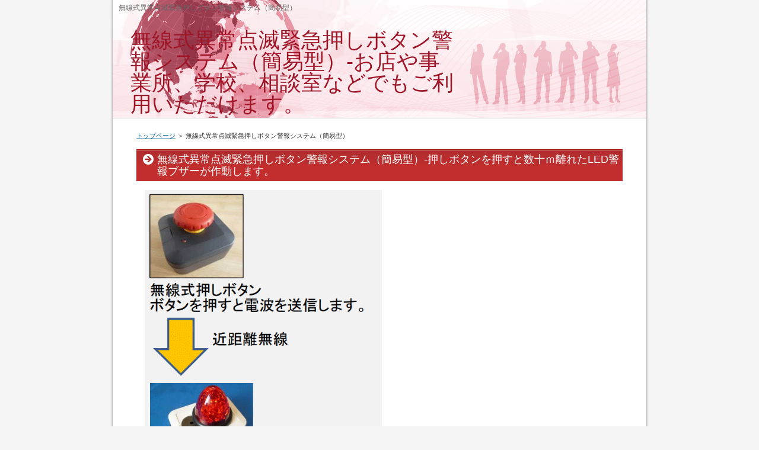

--- FILE ---
content_type: text/html
request_url: http://kinkyu-yobidasi.com/entry6.html
body_size: 11758
content:
<?xml version="1.0" encoding="Shift_JIS"?>
<!DOCTYPE html PUBLIC "-//W3C//DTD XHTML 1.0 Transitional//EN" "http://www.w3.org/TR/xhtml1/DTD/xhtml1-transitional.dtd">
<html xmlns="http://www.w3.org/1999/xhtml" xml:lang="ja" lang="ja">
<head>
<meta http-equiv="Content-Type" content="text/html; charset=Shift_JIS" />
<meta http-equiv="Content-Style-Type" content="text/css" />
<title>無線式異常点滅緊急押しボタン警報システム（簡易型）</title>
<meta name="keywords" content="緊急通報装置,非常通報装置,押しボタン,接点,無線" />
<meta name="description" content="無線通報機能付き非常押しボタンやネックレス型非常ボタンを押すと10～15m離れた場所の警報ブザーやランプが作動して周囲に異常を報せます。お店や事業所、学校や保育園、各種相談室などでもご利用いただけます。" />
<link rel="stylesheet" href="./styles.css" type="text/css" />
<link rel="alternate" type="application/rss+xml" title="RSS" href="https://www.kinkyu-yobidasi.com/rss.xml" />
</head>
<body>
<div id="container">

<h1>無線式異常点滅緊急押しボタン警報システム（簡易型）</h1>
<div id="header">
<h2><a href="./">無線式異常点滅緊急押しボタン警報システム（簡易型）-お店や事業所、学校、相談室などでもご利用いただけます。</a></h2>
<div id="headertext">無線通報機能付き非常押しボタンやネックレス型非常ボタンを押すと10～15m離れた場所の警報ブザーやランプが作動して周囲に異常を報せます。お店や事業所、学校や保育園、各種相談室などでもご利用いただけます。</div>
</div>
<div id="contents">
<div id="main">
<div id="siteNavi"><a href="./">トップページ</a> ＞ 無線式異常点滅緊急押しボタン警報システム（簡易型）</div>
<h3>無線式異常点滅緊急押しボタン警報システム（簡易型）-押しボタンを押すと数十ｍ離れたLED警報ブザーが作動します。</h3>

<div id="text1">

<p><img src="./img/1topkanigatapbn.gif" style="width:400px;" alt="伝神無線式異常点滅緊急押しボタン警報システム" /><br /><span style="font-size:16px" class="lbg">押しボタンスイッチを押すと10～15m離れたLED警報ブザーが作動します。<br />工事の要らない無線式緊急通報装置です。</span></p>
<p>&nbsp;</p>
<p>&nbsp;</p>
<p><span style="font-size:16px" class="lbg">移動式、固定式の無線通報機能付き非常ボタンを押すと離れた場所で警報ブザーが作動します。 数十ｍ離れた場所に設置した無線式フラッシュランプやブザーが作動して周囲に異常を報せます。</span></p>
<p>&nbsp;</p>
<p><span style="font-size:16px" class="lbg">店舗や事務所、マンション、アパート、女子寮、２４時間店舗、学校や保育園などのセキュリティ対策、相談室や応接室の安全対策。</span><br /><span style="font-size:16px" class="lbg">医院、学習塾、美容院、ネイルサロン、新聞店、モデルハウス、保育園、幼稚園、老人ホーム、体調不良を報せる緊急用のトイレ押しボタン。ご高齢者宅の緊急通報にもご利用いただけます。</span></p>
<p>&nbsp;</p>
<p><span style="font-size:16px" class="lbg"><u>無線システムですのでボタン～ランプまで面倒な配線工事は必要ありません。 </u></span></p>
<p>&nbsp;</p>
<p><img src="./img/sos2.gif" alt="押しボタンを押すと数十ｍ離れたLED警報ブザーが作動します。" /></p>
<p>&nbsp;</p>
<p>&nbsp;</p>
<p><span style="font-size:16px" class="lbg"><b>信頼性の高い日本製の商品です。日本国内の工場で組み立て、開発が行われている本格派システムです。 </b></span></p>
<p>&nbsp;</p>
<p>&nbsp;</p>
<p><span style="font-size:16px" class="lbg"><span style="color:#FF0A0A">●</span>無線方式の押しボタンスイッチ<br />固定式無線式非常通報押しボタン<br />携帯用非常押しボタン-ネックレス型押しボタン<br />押しボタンが押されると電波を発信します。<br /><span style="color:#FF0A0A">↓</span><br />近距離距離無線－通信距離１０～１５ｍ<br /><span style="color:#FF0A0A">↓</span><br /><span style="color:#FF0A0A">●</span>無線式フラッシュブザー<br />専用の押しボタンからの電波を受信すると70デシベルの警報音とLEDランプを点滅させます。<br />防滴構造ですので屋外設置可能です。<br />電源はACアダプター。<br />※無線式フラッシュランプは点滅のみで警報音のないタイプとなります。</span></p>
<p>&nbsp;</p>
<p><span style="font-size:16px" class="lbg">押しボタンスイッチのボタンをリセットすると電波の送信が停止します。<br />電波を受信できなくなった無線式フラッシュブザー、フラッシュランプは停止します。</span></p>

</div>
<h3>構成機器s</h3>

<div id="text2">

<p><img src="./img/fb2.jpg" alt="無線式フラッシュブザー" /><br /><span style="font-size:16px" class="lbg">無線式フラッシュブザー。<br />大型LEDを点滅させながら70ｄｂの警報音が鳴りはじめます。<br />警報音は押しボタンをリセットすると自動的にストップします。<br />各機器との無線通信距離は平均１０～１５ｍ。 ※通信距離は建物構造により変化します。<br />無線式非常通報ボタンは最大２０個まで登録して使用できます。<br />サイズ　縦：約１２２mm×横：８３mm×厚：４３mm<br />電源：AC100V（家庭用コンセント）<br />※電源ケーブルの出ている面を下向きにして設置してください。<br />※DC12V電源への改造もご相談を承ります。改造費用はご相談ください。<br />※現在は電源部分はACアダプターの仕様に変更となっています。電源端子台方式をご希望の方はご相談ください。</span></p>
<p>&nbsp;</p>
<p>&nbsp;</p>
<p>&nbsp;</p>
<p><img src="./img/suetukepbn.jpg" alt="固定式無線式非常通報ボタン" /><br /><span style="font-size:16px" class="lbg">固定式無線式非常通報ボタン(電源：コンセント式)<br />押しボタンを押すと無線で異常を通報します。 屋内用。<br />押すと押し込まれた状態で一旦固定されます。ボタンが引っ張り戻されると警報は止まります。<br />サイズ　縦：約１２２mm×横：８３mm×厚：３０mm<br />電源：AC100V（家庭用コンセント）<br />※現在は電源部分はACアダプターの仕様に変更となっています。電源端子台方式をご希望の方はご相談ください。</span></p>
<p>&nbsp;</p>
<p>&nbsp;</p>
<p>&nbsp;</p>
<p><img src="./img/suetukepbn.jpg" alt="固定式無線式非常通報ボタン(電池式）" /><br /><span style="font-size:16px" class="lbg">固定式無線式非常通報ボタン(電池式）<br />据え付け固定型の無線式非常ボタン。<br />防水ケース収納。 水気の多い浴室、シャワー室などでもご利用いただけます。<br />押すと押し込まれた状態で一旦固定されます。ボタンが引っ張り戻されると警報は止まります。<br />電源：電池式<br /><u>使用頻度が少ない場合も２年に１回程度を目安に電池交換をおすすめします。 </u></span></p>
<p>&nbsp;</p>

</div>
<h3>価格</h3>

<div id="text3">

<p><span style="font-size:18px" class="lbg"><span style="font-size:16px" class="lbg"><a href="https://www.anzentaisaku.com/kanigatapbn/index.htm"target="_top"><br /><img src="./img/1pc.gif" alt="商品の詳細な内容とお問い合わせはこちらをクリックしてください" /><br />商品の詳細な内容はこちらをクリックしてください。</a><img src="./img/animenew2.gif" alt="" /></span></p>
<p>&nbsp;</p>
<p>&nbsp;</p>
<p><span style="font-size:16px" class="lbg"><a href="https://www.anzentaisaku.com/kanigatapbn/kakaku.htm"target="_top"><br /><img src="./img/1dentaku.gif" alt="商品の価格" /><br />商品の価格はこちらをクリックしてください。</a></span></p>
<p>&nbsp;</p>
<p>&nbsp;</p>
<p><span style="font-size:16px" class="lbg"><a href="https://www.anzentaisaku.com/contact/spmail.cgi?id=kanigatapbn"><br /><img src="./img/post.gif" alt="商品のお問い合わせはこちら" /><br />商品のお問い合わせはこちらをクリックしてください。</a></span></p>
<p>&nbsp;</p>
<p>&nbsp;</p>
<p>&nbsp;</p>
<p>本商品は受注生産品のため、納期は御注文後3週間前後のご猶予をお願い申し上げます。<br />受注生産品のため、発注後の返品はご遠慮をお願い申し上げます。<br />本製品は安全用補助装置としてご利用ください。 万が一動作不良や誤作動によってもたらされた損害につきましては 原因に種類に関わらず弊社は責任を負うことはできませんのでご了承をください。</p>
<p>&nbsp;</p>
<p>&nbsp;</p>
<p>&nbsp;</p>
<p>株式会社LIBERO<br />〒937-0811<br />富山県魚津市三田3507-2<br />TEL.0765-24-2816<br />FAX.0765-24-2793<br />post@anzen-mail.com</p>
<p>&nbsp;</p>

</div>
<h3>商品への質問</h3>

<div id="text4">

<p><span style="font-size:16px" class="lbg">質問　フラッシュブザーの傍に非常押しボタンを設置していいですか？<br />押しボタンとフラッシュブザー、フラッシュランプは１～２ｍ以上離して取り付けてください。あまりに近すぎると電波が強すぎて、逆に受信感度が悪くなる事がございます。</span></p>
<p>&nbsp;</p>
<p>&nbsp;</p>
<p><span style="font-size:16px" class="lbg">質問　トイレに緊急押しボタンを設置出来ますか？<br />電池式の固定式非常押しボタンは防水構造です。トイレや浴室など水のかかる場所でもご利用いただけます。</span></p>
<p>&nbsp;</p>
<p>&nbsp;</p>
<p><span style="font-size:16px" class="lbg">質問　無線式フラッシュブザーの電源はAC100V以外でも可能ですか？<br />DC12VもしくはDC24V、もしくはDC48Vに改造可能です。ご相談ください。電源ケーブルは端子台接続方式となります。</span></p>
<p>&nbsp;</p>
<p>&nbsp;</p>
<p><span style="font-size:16px" class="lbg">質問　建物の外壁電源部に無線式フラッシュブザーを設置しようと考えています。取り付け工事が簡単になるようにフラッシュブザーの電源(AC100Vを端子台方式にできないですか？<br />フラッシュブザーの電源部分を端子台方式へ改造する事は可能です。改造費用が若干かかります。ご相談ください。</span></p>
<p>&nbsp;</p>
<p>&nbsp;</p>
<p><span style="font-size:16px" class="lbg">質問　ボタン電池式のボタンは防水でしょうか？<br />ボタン電池式の固定式の押しボタンは防水構造になっていますので、水にかかる可能性の高い浴室やトイレ、シャワー室などに設置してご利用いただけます。</span></p>
<p>&nbsp;</p>
<p>&nbsp;</p>
<p><span style="font-size:16px" class="lbg">質問　無線式フラッシュブザーの音量を調節できませんか？<br />音量を調節する事はできません。方法といたしまして、フラッシュブザーの改造となりますが、ブザーの部品を交換する事は可能です。その際は、お手元の無線式フラッシュブザーを一旦お預かりいたしまします。新しい部品代金と改造費が必要となります。</span></p>
<p>&nbsp;</p>
<p>&nbsp;</p>
<p><span style="font-size:16px" class="lbg">質問　無線式フラッシュブザーを室内に移設しましたが警報音がうるさいので音を鳴らなくできませんか？<br />無線式フラッシュブザーの電源を切った状態で、表蓋の裏側に接着しているブザーに繋がっている赤いケーブルを電子基板上の端子台から取り外してください。<br />赤、黒の２本とも外しても問題ございません。</span></p>

</div>
<h3>取付方法</h3>

<div id="text5">

<p><span style="font-size:16px" class="lbg">固定式押しボタンの上下にネジを通す穴が上下に開いています。2本のネジで壁面などにしっかり固定します。</span><br /><img src="./img/pbntorituke.jpg" alt="固定式押しボタンの上下にネジを通す穴が上下に開いています。2本のネジで壁面などにしっかり固定します。" /><br /><span style="font-size:16px" class="lbg">電池式の押しボタンは軽量ですので、接着面がすべすべして水平の場合は強力な産業用両面テープで机やタイルなどに接着固定します。</span></p>
<p>&nbsp;</p>
<p>&nbsp;</p>
<p><span style="font-size:16px" class="lbg">無線式フラッシュブザーは上下に壁面に固定する際のネジを通す穴が上下に開いています。<br /><img src="./img/newfbtorituke.jpg" alt="無線式フラッシュブザーは上下に壁面に固定する際のネジを通す穴が上下に開いています。" /><br />取付の際は、電源ケーブルの出ている面を下向きにして取り付けてください。</span></p>

</div>
</div>

<div id="menu">
<h4>メニュー</h4>
<div class="menubox"><ul id="menu1">
<li><a href="./entry6.html">無線式異常点滅緊急押しボタン警報システム（簡易型）</a></li>
<li><a href="./entry7.html">非常押しボタン無線パトランプ緊急連絡装置(長距離無線方式)</a></li>
<li><a href="./entry11.html">携帯式ジャイロセンサー装着一人作業緊急無線連絡装置</a></li>
<li><a href="./entry8.html">接点信号監視用自動電話通報装置</a></li>
<li><a href="./entry9.html">月々の管理費用不要の一人暮らし高齢者安否確認システム</a></li>
<li><a href="./entry4.html">特定商取引法に基づく表記</a></li>
<li><a href="./entry5.html">商品のサポート体制につきまして</a></li>
</ul></div>

</div>

<br class="FloatEnd" />
</div>
<div id="footlink"><a href="./sitemap.html">サイトマップ</a></div>

<div id="footer">Copyright (C) 2025 <a href="./">緊急通報装置、非常通報装置のご紹介。</a> All Rights Reserved.<SCRIPT Language="JavaScript">
<!--
document.write("<img src='bunseki/top/acclog.cgi?");
document.write("referrer="+document.referrer+"&");
document.write("width="+screen.width+"&");
document.write("height="+screen.height+"&");
document.write("color="+screen.colorDepth+"'>");
// -->
</SCRIPT></div>

</div>
</body>
</html>